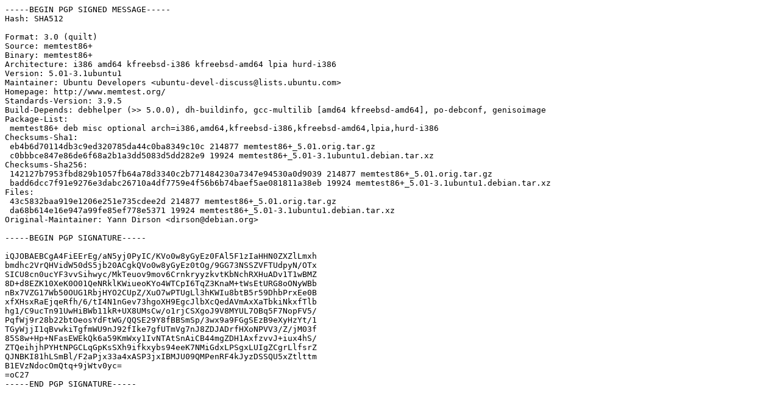

--- FILE ---
content_type: text/prs.lines.tag
request_url: http://archive.ubuntu.com/ubuntu/pool/main/m/memtest86+/memtest86+_5.01-3.1ubuntu1.dsc
body_size: 2041
content:
-----BEGIN PGP SIGNED MESSAGE-----
Hash: SHA512

Format: 3.0 (quilt)
Source: memtest86+
Binary: memtest86+
Architecture: i386 amd64 kfreebsd-i386 kfreebsd-amd64 lpia hurd-i386
Version: 5.01-3.1ubuntu1
Maintainer: Ubuntu Developers <ubuntu-devel-discuss@lists.ubuntu.com>
Homepage: http://www.memtest.org/
Standards-Version: 3.9.5
Build-Depends: debhelper (>> 5.0.0), dh-buildinfo, gcc-multilib [amd64 kfreebsd-amd64], po-debconf, genisoimage
Package-List:
 memtest86+ deb misc optional arch=i386,amd64,kfreebsd-i386,kfreebsd-amd64,lpia,hurd-i386
Checksums-Sha1:
 eb4b6d70114db3c9ed320785da44c0ba8349c10c 214877 memtest86+_5.01.orig.tar.gz
 c0bbbce847e86de6f68a2b1a3dd5083d5dd282e9 19924 memtest86+_5.01-3.1ubuntu1.debian.tar.xz
Checksums-Sha256:
 142127b7953fbd829b1057fb64a78d3340c2b771484230a7347e94530a0d9039 214877 memtest86+_5.01.orig.tar.gz
 badd6dcc7f91e9276e3dabc26710a4df7759e4f56b6b74baef5ae081811a38eb 19924 memtest86+_5.01-3.1ubuntu1.debian.tar.xz
Files:
 43c5832baa919e1206e251e735cdee2d 214877 memtest86+_5.01.orig.tar.gz
 da68b614e16e947a99fe85ef778e5371 19924 memtest86+_5.01-3.1ubuntu1.debian.tar.xz
Original-Maintainer: Yann Dirson <dirson@debian.org>

-----BEGIN PGP SIGNATURE-----

iQJOBAEBCgA4FiEErEg/aN5yj0PyIC/KVo0w8yGyEz0FAl5F1zIaHHN0ZXZlLmxh
bmdhc2VrQHVidW50dS5jb20ACgkQVo0w8yGyEz0tOg/9GG73NSSZVFTUdpyN/OTx
SICU8cn0ucYF3vvSihwyc/MkTeuov9mov6CrnkryyzkvtKbNchRXHuADv1T1wBMZ
8D+d8EZK10XeK0O01QeNRklKWiueoKYo4WTCpI6TqZ3KnaM+tWsEtURG8oONyWBb
nBx7VZG17Wb50OUG1RbjHYO2CUpZ/XuO7wPTUgLl3hKWIu8btB5r59DhbPrxEe0B
xfXHsxRaEjqeRfh/6/tI4N1nGev73hgoXH9EgcJlbXcQedAVmAxXaTbkiNkxfTlb
hg1/C9ucTn91UwHiBWb11kR+UX8UMsCw/o1rjCSXgoJ9V8MYUL7OBq5F7NopFV5/
PqfWj9r28b22btOeosYdFtWG/QQSE29Y8fBBSmSp/3wx9a9FGgSEzB9eXyHzYt/1
TGyWjjI1qBvwkiTgfmWU9nJ92fIke7gfUTmVg7nJ8ZDJADrfHXoNPVV3/Z/jM03f
85S8w+Hp+NFasEWEkQk6a59KmWxy1IvNTAtSnAiCB44mgZDH1AxfzvvJ+iux4hS/
ZTQeihjhPYHtNPGCLqGpKsSXh9ifkxybs94eeK7NMiGdxLPSgxLUIgZCgrLlfsrZ
QJNBKI81hLSmBl/F2aPjx33a4xASP3jxIBMJU09QMPenRF4kJyzDSSQU5xZtlttm
B1EVzNdocOmQtq+9jWtv0yc=
=oC27
-----END PGP SIGNATURE-----
